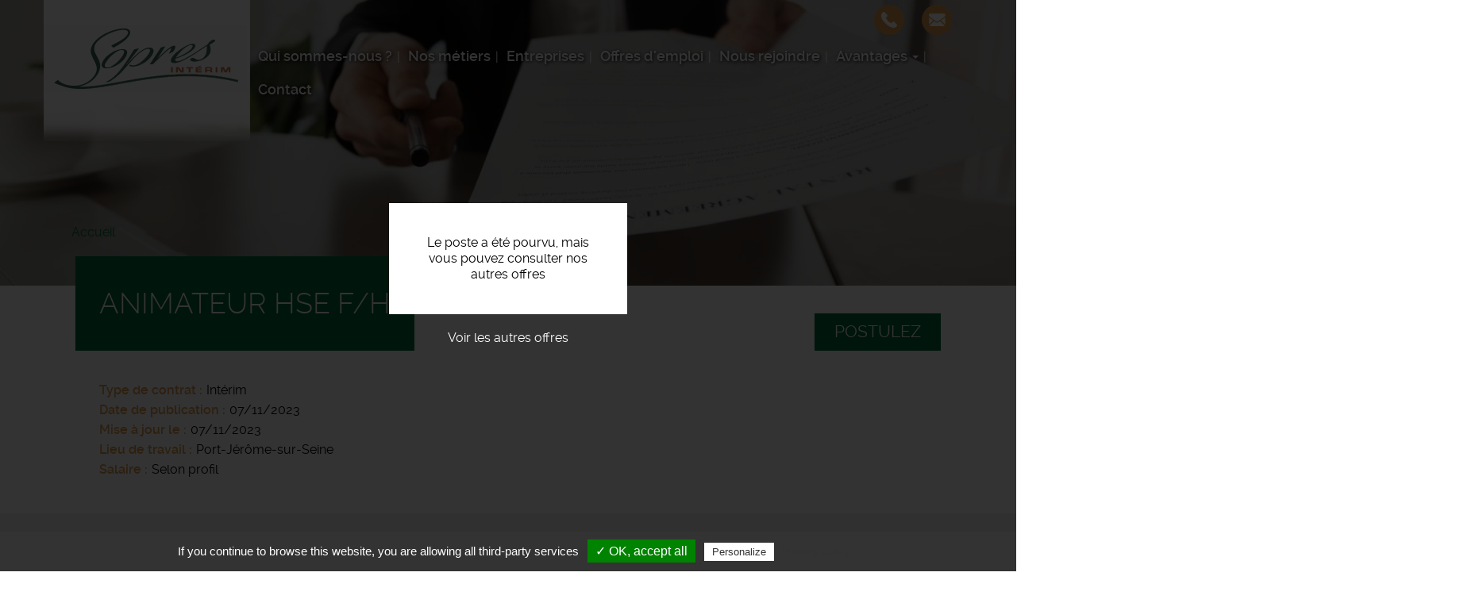

--- FILE ---
content_type: text/html; charset=UTF-8
request_url: https://www.sopresinterim.fr/offres-emploi/animateur-hse-fh-9
body_size: 22589
content:
<!DOCTYPE html>
<html  lang="fr" dir="ltr" prefix="content: http://purl.org/rss/1.0/modules/content/  dc: http://purl.org/dc/terms/  foaf: http://xmlns.com/foaf/0.1/  og: http://ogp.me/ns#  rdfs: http://www.w3.org/2000/01/rdf-schema#  schema: http://schema.org/  sioc: http://rdfs.org/sioc/ns#  sioct: http://rdfs.org/sioc/types#  skos: http://www.w3.org/2004/02/skos/core#  xsd: http://www.w3.org/2001/XMLSchema# ">
  <head>
    <meta charset="utf-8" />
<noscript><style>form.antibot * :not(.antibot-message) { display: none !important; }</style>
</noscript><meta name="description" content="Postulez à cette offre d&#039;emploi de Sopres Intérim : Animateur hse f/h, Port-Jérôme-sur-Seine - L&#039;entreprise..." />
<meta property="og:site_name" content="Sopres Intérim" />
<meta property="og:url" content="https://www.sopresinterim.fr/offres-emploi/animateur-hse-fh-9" />
<meta property="og:title" content="Offre emploi Animateur hse f/h Port-Jérôme-sur-Seine | Sopres Intérim" />
<meta property="og:description" content="Postulez à cette offre d&#039;emploi de Sopres Intérim : Animateur hse f/h, Port-Jérôme-sur-Seine - L&#039;entreprise..." />
<meta property="og:image" content="https://www.sopresinterim.fr/sites/sopresinterim.fr/files/default_images/sopres-interim-offres-emploi.jpg" />
<meta name="Generator" content="Drupal 9 (https://www.drupal.org)" />
<meta name="MobileOptimized" content="width" />
<meta name="HandheldFriendly" content="true" />
<meta name="viewport" content="width=device-width, initial-scale=1.0" />
<style media="all and (max-width: 767px)">.paragraph--id--47 {background-color: #FFFFFF !important;background-image:  url('/sites/sopresinterim.fr/files/styles/largeur_800px/public/2019-11/sopres-interim-candidats-entreprises_0.jpg?itok=aNBBC0Jt') !important;background-repeat: no-repeat !important;background-attachment: scroll !important;background-position: left top !important;z-index: auto;}</style>
<style media="all and (min-width: 768px)">.paragraph--id--47 {background-color: #FFFFFF !important;background-image:  url('/sites/sopresinterim.fr/files/styles/largeur_/public/2019-11/sopres-interim-candidats-entreprises_0.jpg?itok=M22v_9GN') !important;background-repeat: no-repeat !important;background-attachment: scroll !important;background-position: left top !important;z-index: auto;}</style>
<link rel="icon" href="/sites/sopresinterim.fr/files/favicon_1_0.ico" type="image/vnd.microsoft.icon" />
<link rel="canonical" href="https://www.sopresinterim.fr/offres-emploi/animateur-hse-fh-9" />

    <title>Offre emploi Animateur hse f/h Port-Jérôme-sur-Seine | Sopres Intérim</title>
    <link rel="apple-touch-icon" href="/sites/sopresinterim.fr/themes/custom/sub_icom/images/icon-touch.png" />
    <link rel="apple-touch-icon" sizes="72x72" href="/sites/sopresinterim.fr/themes/custom/sub_icom/images/icon-touch.png" />
    <link rel="apple-touch-icon" sizes="114x114" href="/sites/sopresinterim.fr/themes/custom/sub_icom/images/icon-touch.png" />
    <link rel="stylesheet" media="all" href="/sites/sopresinterim.fr/files/css/css_wLZhrw-5Vhym3tnDbUW9VDdf0PIy2jYewz6Bkc3xJj0.css" />
<link rel="stylesheet" media="all" href="/sites/sopresinterim.fr/files/css/css_iDoMcp5lKOEjTv_6czvP7mepesRiqqJajSeeIOSACc0.css" />

    
      
    <!-- Balisage JSON-LD généré par l'outil d'aide au balisage de données structurées de Google -->
    <script type="application/ld+json">
    { "@context" : "http://schema.org", "@type" : "LocalBusiness", "name" : "Sopres Intérim", "address" : { "@type" : "PostalAddress", "streetAddress" : "1 Rue Joseph Cugnot", "addressLocality" : "Port-Jérôme-sur-Seine", "postalCode" : "76330" }, "image": ["https://www.sopresinterim.fr/sites/sopresinterim.fr/files/logo-sopres_0.png"] }
    </script>
  </head>
  <body class="path-node page-node-type-offre-d-emploi has-glyphicons">
    <a href="#main-content" class="visually-hidden focusable skip-link">
      Aller au contenu principal
    </a>
    
      <div class="dialog-off-canvas-main-canvas" data-off-canvas-main-canvas>
    
  <div role="main" class="main-container container-fluid js-quickedit-main-content">
    <div class="row">

                              <div class="col-sm-12" role="heading">
              <div class="region region-header">
          <a class="logo navbar-btn pull-left" href="/" title="Accueil" rel="home">
      <img src="/sites/sopresinterim.fr/files/logo-sopres_0.png" alt="Sopres Intérim" />
    </a>
        
  </div>


                                                <div class="region region-hp-telephone">
    
        <div id="block-sub-icom-bloccontactheader">
      
            
              
            <div><div class="header-contact-block">
<div class="header-contact-block-item">
<div class="header-contact-block-item-text"><a href="tel:+33235394558">02 35 39 45 58</a></div>

<div class="header-contact-block-picto"><picture><source srcset="/sites/sopresinterim.fr/files/styles/largeur_/public/inline-images/ic-tel_5.png?itok=9IPsiTn8 1x" media="all and (min-width: 768px)" type="image/png"><source srcset="/sites/sopresinterim.fr/files/styles/largeur_800px/public/inline-images/ic-tel_5.png?itok=a74Q_BN6 1x" media="all and (max-width: 767px)" type="image/png"><img data-entity-type="file" data-entity-uuid="007c1f3d-bc41-4d66-bae8-faaeca776507" data-responsive-image-style="image_pleine_largeur" class="image-pleine-largeur image-style-image-pleine-largeur img-responsive" src="/sites/sopresinterim.fr/files/inline-images/ic-tel_5.png" alt="tel" typeof="foaf:Image" width="38" height="38" loading="lazy" /></picture></div>
</div>

<div class="header-contact-block-item">
<div class="header-contact-block-item-text"><a href="#" data-mail-to="erpehgrzrag/ng/fbcerf-vagrevz/qbg/se ">recrutement@sopres-interim.fr</a></div>

<div class="header-contact-block-picto"><picture><source srcset="/sites/sopresinterim.fr/files/styles/largeur_/public/inline-images/ic-mail_8.png?itok=Q7v28Iqa 1x" media="all and (min-width: 768px)" type="image/png"><source srcset="/sites/sopresinterim.fr/files/styles/largeur_800px/public/inline-images/ic-mail_8.png?itok=gs9qnKQX 1x" media="all and (max-width: 767px)" type="image/png"><img data-entity-type="file" data-entity-uuid="14d20b7d-23b1-4700-898b-cafee0cb1b02" data-responsive-image-style="image_pleine_largeur" class="image-pleine-largeur image-style-image-pleine-largeur img-responsive" src="/sites/sopresinterim.fr/files/inline-images/ic-mail_8.png" alt="mail" typeof="foaf:Image" width="38" height="38" loading="lazy" /></picture></div>
</div>
</div>
</div>
      
          </div>

  </div>

                                
                
                                                                                           <header class="navbar navbar-default container-fluid" id="navbar">

                      <div class="navbar-header">
                                        <button type="button" class="navbar-toggle" data-toggle="collapse" data-target=".navbar-collapse">
                      <span class="sr-only">Toggle navigation</span>
                      <span class="icon-bar"></span>
                      <span class="icon-bar"></span>
                      <span class="icon-bar"></span>
                    </button>
                          <div class="region region-navigation">
    <nav  id="block-sub-icom-navigation">
      
      <ul class="menu menu--navigation nav">
                      <li class="first">
                                        <a href="/qui-sommes-nous" data-drupal-link-system-path="node/2">Qui sommes-nous ?</a>
              </li>
                      <li>
                                        <a href="/nos-metiers" data-drupal-link-system-path="node/8">Nos métiers</a>
              </li>
                      <li>
                                        <a href="/entreprises" data-drupal-link-system-path="node/6">Entreprises</a>
              </li>
                      <li>
                                        <a href="/offres-emploi-seine-maritime" data-drupal-link-system-path="node/7">Offres d&#039;emploi</a>
              </li>
                      <li>
                                        <a href="/nous-rejoindre" data-drupal-link-system-path="node/17">Nous rejoindre</a>
              </li>
                      <li class="expanded dropdown">
                                                                    <span class="navbar-text dropdown-toggle" data-toggle="dropdown">Avantages <span class="caret"></span></span>
                        <ul class="dropdown-menu">
                      <li class="first">
                                        <a href="/cet" data-drupal-link-system-path="node/1260">CET</a>
              </li>
                      <li>
                                        <a href="/parrainage" data-drupal-link-system-path="node/820">Parrainage</a>
              </li>
                      <li>
                                        <a href="/mutuelle" data-drupal-link-system-path="node/821">Mutuelle</a>
              </li>
                      <li class="last">
                                        <a href="/fastt" data-drupal-link-system-path="node/822">FASTT</a>
              </li>
        </ul>
  
              </li>
                      <li class="last">
                                        <a href="/nous-contacter" data-drupal-link-system-path="node/11">Contact</a>
              </li>
        </ul>
  

  </nav>

  </div>

                                                                          
                                        
                      </div>

                                                                </header>
                                                  
          </div>
              
     
      
                   </div>
       <div class="row">
                  
  
        
      <div class="col-sm-12">

                                      <div class="highlighted">  <div class="region region-highlighted">
    <div data-drupal-messages-fallback class="hidden"></div>

  </div>
</div>
                          
                
       
                
                
                          
                
                          <a id="main-content"></a>
          <div class="region region-content">
              <div class="content">
                <div class="image_page_wrapper">
                  <div class="image_page_container">
                                      
            <div>    <picture>
                  <source srcset="/sites/sopresinterim.fr/files/styles/largeur_/public/default_images/sopres-interim-offres-emploi.jpg?itok=pwoFNFm_ 1x" media="all and (min-width: 768px)" type="image/jpeg"/>
              <source srcset="/sites/sopresinterim.fr/files/styles/largeur_800px/public/default_images/sopres-interim-offres-emploi.jpg?itok=1R6Rp6Ez 1x" media="all and (max-width: 767px)" type="image/jpeg"/>
                  <img src="/sites/sopresinterim.fr/files/styles/largeur_/public/default_images/sopres-interim-offres-emploi.jpg?itok=pwoFNFm_" alt="offre emploi recrutement" typeof="foaf:Image" class="img-responsive" />

  </picture>

</div>
      
                                    </div>
                  <div class="image_page_overlay"></div>
                </div>
                              </div>
          </div>

                
                          
                
                          
            <div class="region region-hp-contenu">
        <ol class="breadcrumb">
          <li >
                  <a href="/">Accueil</a>
              </li>
      </ol>

  


<div class="sharethis-container-wrapper">
  
</div>
<div class="region region-content">
</div>
<div class="region region-hp-contenu">

      <div class="offre-pourvue">
    <div>Le poste a été pourvu, mais vous pouvez consulter nos autres offres</div>
    <a href="/offres-emploi">Voir les autres offres</a>
    </div>
  
        <div class="intitule">
       <form action="/deposer-son-cv" method="post">
        <input type="hidden" name="numero" value="1227"><br>
        <button type="submit" class="btn-postuler">Postulez</button>
        </form>
      

      <div>
        <h1>
          
<span>Animateur hse f/h</span>

        </h1>
      </div>
      
    </div>


    <div>
        
        
  <div>
    <div>Type de contrat</div>
              <div>Intérim</div>
          </div>

        
        <div>
            <div>
                Date de publication
            </div>
            <div>
                07/11/2023
            </div>
        </div>
                              
  <div>
      <div>Mise à jour le</div>
                <div><time datetime="2023-11-07T12:00:00Z">07/11/2023</time>
</div>
          </div>

                          
  <div>
    <div>Lieu de travail</div>
              <div>Port-Jérôme-sur-Seine</div>
          </div>

        
  <div>
    <div>Salaire</div>
              <div>Selon profil</div>
          </div>

    </div>
    <div class="description-offre">
       <div>
        <div class="titre-description">Description du poste</div>
        <div>
          
            <div><p><strong>L'entreprise</strong>
</p><p>Agence d'emploi localisée à Port-Jérôme-sur-Seine, Sopres Intérim est depuis 10 ans le partenaire des recrutements de nombreux professionnels de la région normande. </p>
<p>Nous sommes situés à la sortie de Port Jérôme sur Seine Route de Norville. </p>
<p>Nous travaillons dans tous les domaines d'activités sauf médical et nucléaire. </p>
<p>Nous sommes une entreprise certifiée MASE depuis 2012.</p>
<p><strong>Description du poste</strong>
</p><p>SOPRES Intérim recherche pour l'un de ses clients un Animateur HSE (H/F).</p>
<p> </p>
<p>Vos missions :</p>
<ul><li>Garantir le respect des normes d'hygiène et de sécurité.</li>
<li>Analyser les procédés de l'entreprise.</li>
<li>Rédiger des préconisations et des procédures en cas de non-respect de certaines règles.</li>
<li>Assurer l'implantation et le suivi de ces préconisations.</li>
<li>Former les salariés et les membres des différents services de l'entreprise.</li>
</ul><p><strong>Profil recherché</strong>
</p><ul><li>Avoir un très bon contact relationnel.</li>
<li>Faire preuve de rigueur et de dynamisme.</li>
</ul></div>
      
          
          
  <div>
    <div>Durée</div>
              <div>Non renseignée</div>
          </div>

          
          
          
        </div>
        <div class="sharethis-container-wrapper">
          <span class="tac_addtoanyshare"></span>
          <div class="a2a_kit a2a_kit_size_32 a2a_default_style">
            <a class="a2a_dd" href="https://www.addtoany.com/share_save"></a>
            <a class="a2a_button_facebook"></a>
            <a class="a2a_button_twitter"></a>
            <a class="a2a_button_linkedin"></a>
            <a class="a2a_button_viadeo"></a>
          </div>
        </div>
        <form action="/deposer-son-cv" method="post">
              <input type="hidden" name="numero" value="1227"><br>
              <button type="submit" class="btn-postuler">Postulez</button>
        </form>
      </div>
    </div>
</div>



  </div>

                
                          
                
                           
                
        <div class="region region-carte row">
            <div class="col-sm-6">
                                      
                        </div>

             <div class="col-sm-6">
                                       
                         </div>
        </div>
        
        
                          
              </div>

                </div>
  </div>

      <footer class="footer container-fluid">
        <div class="region region-footer">
    
        <div id="block-sub-icom-blocctaprefooter">
      
            
              
      <div>
              <div>  <div class="paragraph paragraph--type--texte-image-de-fond paragraph--id--47 paragraph--view-mode--default">
          <div class="container-fluid">
        
            <div></div>
      
        <div class="container">
          <div class="row">
            <div class="col-xs-12">
              
            <div><div class="cta-tile-wrapper">
<div class="row">
<div class="col-xs-6 candidate-cta-tile cta-tile-link" data-cta-link="/offres-emploi">
<div class="row">
<div class="col-xs-3 candidate-cta-tile-icon"><img alt="candidat" data-entity-type="file" data-entity-uuid="b7eefe52-dfd5-4ed4-bf06-b1c1e4356519" data-responsive-image-style="" src="/sites/sopresinterim.fr/files/inline-images/ic-candidat_0.png" width="60" height="60" loading="lazy" /></div>

<div class="col-xs-9 candidate-cta-tile-content"><span class="candidate-cta-tile-title">Candidats</span>

<p>Consultez nos offres d'emploi</p>
</div>
</div>
</div>

<div class="col-xs-6 recruiter-cta-tile cta-tile-link" data-cta-link="/entreprises">
<div class="row">
<div class="col-xs-3 recruiter-cta-tile-icon"><img alt="recruteur" data-entity-type="file" data-entity-uuid="9181586c-f7e2-45cd-9734-a46ef3383840" data-responsive-image-style="" src="/sites/sopresinterim.fr/files/inline-images/ic-recruteur_0.png" width="60" height="60" loading="lazy" /></div>

<div class="col-xs-9 recruiter-cta-tile-content"><span class="recruiter-cta-tile-title">Entreprises</span>

<p>Contactez-nous</p>
</div>
</div>
</div>
</div>
</div>
</div>
      
            </div>
          </div>
        </div>
      </div>
      </div>
</div>
          </div>
  
          </div>

        <div id="block-sub-icom-bloclogogroupejtifooter">
      
            
              
            <div><p class="logo-groupejti"><span class="f-link" data-flink="http://www.groupejti.com/"><picture><source srcset="/sites/sopresinterim.fr/files/styles/largeur_/public/inline-images/new_logo_jti.jpg?itok=GaNE9QQn 1x" media="all and (min-width: 768px)" type="image/jpeg"><source srcset="/sites/sopresinterim.fr/files/styles/largeur_800px/public/inline-images/new_logo_jti.jpg?itok=Tptokb1i 1x" media="all and (max-width: 767px)" type="image/jpeg"><img data-entity-type="file" data-entity-uuid="eb26a12b-dbcf-486e-b692-bbd98e750196" data-responsive-image-style="image_pleine_largeur" style="border-radius:50%;" class="image-pleine-largeur image-style-image-pleine-largeur img-responsive" src="/sites/sopresinterim.fr/files/inline-images/new_logo_jti.jpg" alt="Logo groupe JTI" typeof="foaf:Image" width="120" height="120" loading="lazy" /></picture></span></p>
</div>
      
          </div>
<nav  id="block-sub-icom-footer">
      
              <ul class="menu nav">
                            <li class="_a0d80d7-2b54-48df-bbfc-b87e70dd78dc">
        <a href="/partenaires" data-drupal-link-system-path="node/327">Partenaires</a>
                  </li>
                        <li class="bab49965-e62b-4d41-9ada-0305561937ad">
        <a href="/mentions-legales" data-drupal-link-system-path="node/9">Mentions légales</a>
                  </li>
                        <li class="_29455c4-179f-4eda-848e-ea88bdf8af5e">
        <a href="/politique-de-confidentialite" data-drupal-link-system-path="node/191">Politique de confidentialité</a>
                  </li>
                        <li class="bfcba776-a000-40fe-ad6f-c59a64e1dc81">
        <span class="tarteaucitronOpenPanel">Cookies</span>
                  </li>
        </ul>
  



  </nav>

        <div id="block-sub-icom-footeradresse">
      
            
              
            <div><p>Sopres Intérim - Agence d'emploi - 1 Rue Joseph Cugnot, 76330 Port-Jérôme-sur-Seine<br />
Offres d'emploi - Recrutement - Placement - <a href="/utile">Liens</a></p>
</div>
      
          </div>

        <div id="block-sub-icom-reseauxsociaux">
      
            
              
            <div><p><span class="f-link" data-flink="https://fr-fr.facebook.com/sopres76"><img alt="ic-facebook" data-entity-type="file" data-entity-uuid="bdd1f289-5126-4e2a-a905-0a540e33b48a" data-responsive-image-style="" src="/sites/sopresinterim.fr/files/inline-images/ic-facebook_6.png" width="48" height="48" loading="lazy" /></span>  <span class="f-link" data-flink="https://www.linkedin.com/company/sopres/about/"><img alt="ic-linkedin" data-entity-type="file" data-entity-uuid="0f5e7f6d-72b5-45fd-9e5e-cd0a7b46aa73" data-responsive-image-style="" src="/sites/sopresinterim.fr/files/inline-images/ic-linke_4.png" width="48" height="48" loading="lazy" /></span></p>
</div>
      
          </div>

  </div>

    </footer>
  
  </div>

    
    <script type="application/json" data-drupal-selector="drupal-settings-json">{"path":{"baseUrl":"\/","scriptPath":null,"pathPrefix":"","currentPath":"node\/1227","currentPathIsAdmin":false,"isFront":false,"currentLanguage":"fr"},"pluralDelimiter":"\u0003","suppressDeprecationErrors":true,"footer_map_jti":{"footerMapJti":{"markers":[{"title":"Sopres Int\u00e9rim","lat":"49.4814","lng":"0.58392","img":"\/sites\/sopresinterim.fr\/files\/2016-09\/ic_geo_0.png","content":"1 Rue Joseph Cugnot, 76330 Port-J\u00e9r\u00f4me-sur-Seine"}],"jti_styled_map":false}},"bootstrap":{"forms_has_error_value_toggle":1,"modal_animation":1,"modal_backdrop":"true","modal_focus_input":1,"modal_keyboard":1,"modal_select_text":1,"modal_show":1,"modal_size":""},"tarteaucitron":{"highPrivacy":false,"orientation":"bottom","adblocker":false,"showAlertSmall":false,"cookieslist":false,"removeCredit":true,"handleBrowserDNTRequest":true,"cookieName":"tarteaucitron","AcceptAllCta":true,"moreInfoLink":true,"hashtag":"#tarteaucitron","privacyUrl":"\/politique-de-confidentialite","jobs":"\n        tarteaucitron.user.gtagUa = \u0027UA-15398158-31\u0027;\n        tarteaucitron.user.gtagMore = function () {  };\n        (tarteaucitron.job = tarteaucitron.job || []).push(\u0027gtag\u0027);      \n      (tarteaucitron.job = tarteaucitron.job || []).push(\u0027addtoanyshare\u0027);\n"},"user":{"uid":0,"permissionsHash":"24413414a7cc638c9baddc3e1065024885a4515ed04d43bb0aecd7cc03838c7a"}}</script>
<script src="/sites/sopresinterim.fr/files/js/js_sJIWtabO4TTMep4YkQEEfsfH0XQQascT4Y5fuZ2uZ_A.js"></script>
<script src="//maps.googleapis.com/maps/api/js?key=AIzaSyClj2J73LKzID4125r5hqorU3W7Bwft6ok"></script>
<script src="/sites/sopresinterim.fr/files/js/js_jX8Ij_3Shwua9tKNQ01gZftwpctVUixlgWwXqqUya4w.js"></script>
<script src="/modules/custom/rgpd/tarteaucitron/tarteaucitron.js?t5z9rb"></script>
<script src="/modules/custom/rgpd/js/tarteaucitroninit.js?t5z9rb"></script>


  </body>
</html>
